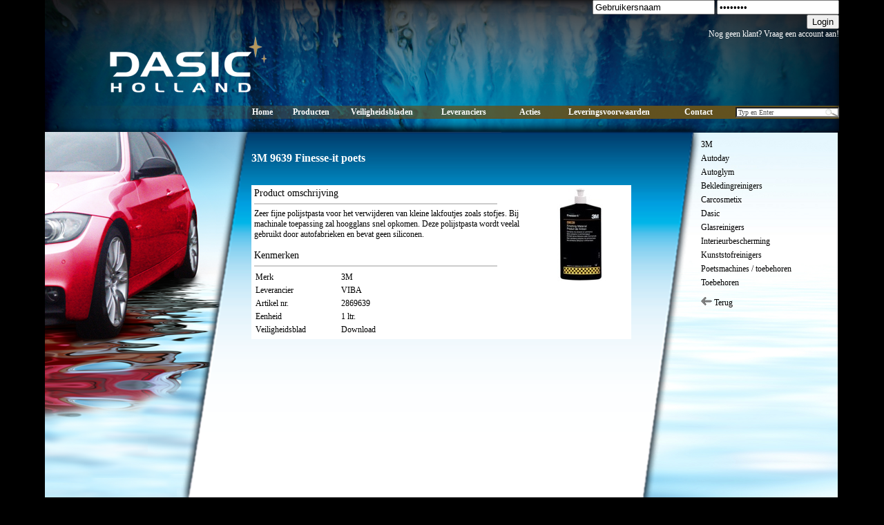

--- FILE ---
content_type: text/html
request_url: https://www.dasic.nl/product_info.cgi?ID=24
body_size: 1706
content:

	
		<html>
		<head>
		<title>Dasic Holland - 3M 9639 Finesse-it poets</title>
		
	<link rel="stylesheet" type="text/css" href="java/shadowbox/shadowbox.css">
	<script type="text/javascript" src="java/shadowbox/shadowbox.js"></script>
	<script type="text/javascript">
	Shadowbox.init();
	</script>

		<script type="text/javascript">
			function clearText(thefield) {
				if (thefield.defaultValue==thefield.value) {
					thefield.value = "";
				}
			}
			function backText(thefield) {
				if (thefield.value == "") {
					thefield.value = thefield.defaultValue;
				}
			}
		</script>
		<script language="Javascript" src="java/prod_navi.js"></script>
		</head>
		<link rel="stylesheet" href="css/main.css" type="text/css">
		<body onLoad="sendProdSearch('61');">
			<div class="wrapper">
				<div class="wrapper2">
					
			<div class="login">
				<form action="login.cgi?action=login" method="post" style="display: inline;"><input type="text" name="username" value="Gebruikersnaam" onfocus="clearText(this)" onblur="backText(this)"> <input type="password" name="password" value="Password" onfocus="clearText(this)" onblur="backText(this)"> <input type="submit" value="Login"></form><br>
				<a href="aanvraag.cgi">Nog geen klant? Vraag een account aan!</a>
			</div>
		
					<!-- CONTENT -->
					<table border="0" bordercolor="red" cellspacing="0" cellpadding="0">
						<tr>
							<td colspan="3" class="back_top">&nbsp;</td>
						</tr>
						<tr>
							<td><img src="pics/b_left.png"></td><td class="back_middle">
								<br>
								<br>
								<font style="color: white; font-weight: bold; font-size: 16px;">3M 9639 Finesse-it poets</font><br>
								<br>
								<br>
	
	
	<div style="width: 565px; height: 450px; overflow: auto;">
	<table border="0" cellpadding="1" cellspacing="0" width="550" style="background-color: white;">

		<tr><td style="padding: 4px;"><a href="pics/producten/3m-9639-finesse-it-poets1368965012_20_1.jpg" rel="shadowbox"><img src="pics/producten/thumbs/3m-9639-finesse-it-poets1368965012_20_1.jpg" align="right" border="0"></a><font style="font-size: 14px;">Product omschrijving</font><br><hr width="350" color="#CCCCCC" size="2" align="left">Zeer fijne polijstpasta voor het verwijderen van kleine lakfoutjes zoals stofjes. Bij machinale toepassing zal hoogglans snel opkomen. Deze polijstpasta wordt veelal gebruikt door autofabrieken en bevat geen siliconen.<br><br><font style="font-size: 14px;">Kenmerken</font><br><hr width="350" color="#CCCCCC" size="2" align="left">
			<table border="0" cellspacing="0" cellpadding="2">
				<tr><td>Merk</td><td>3M</td></tr>
				<tr><td>Leverancier</td><td>VIBA</td></tr>
				<tr><td width="120">Artikel nr.</td><td>2869639</td></tr>
				<tr><td>Eenheid</td><td>1 ltr.</td></tr>
				<tr><td>Veiligheidsblad</td><td><a href="pics/producten/veiligheidsbladen/3M-96391368965012_20_1.pdf" target="_blank">Download</a></td></tr>
			</table>
		</td></tr>
	
	</table>
	</div>

	
							</td><td class="back_right"><div style="position: relative; left: 0px; top: 0px; width: 285px; height: 272px; border: 0px solid red;" id="prod_navi"></div></td>
						</tr>
						<tr>
							<td colspan="3" class="back_bottom">&nbsp;</td>
						</tr>
					</table>
					<!-- END OF CONTENT -->

					<!-- Menu DIV -->
					<div id="top_menu" class="top_menu">
						<table border="0" cellspacing="0" cellpadding="0">
							<tr>
								<td width="70"><a href="index.cgi">Home</a></td>
								<td width="95"><a href="producten.cgi">Producten</a></td>
								<td width="145"><a href="veiligheidsbladen.cgi">Veiligheidsbladen</a></td>
								<td width="130"><a href="leveranciers.cgi">Leveranciers</a></td>
								<td width="85"><a href="acties.cgi">Acties</a></td>
								<td width="185"><a href="leveringsvoorwaarden.pdf" target="_blank">Leveringsvoorwaarden</a></td>
								<td width="85"><a href="contact.cgi">Contact</a></td>
								<form action="search.cgi" method="post">
								<td><input type="text" class="searchbox" name="q" value="Typ en Enter" onfocus="clearText(this)" onblur="backText(this)"></td>
								</form>
							</tr>
						</table>
					</div>

					<!-- Footer DIV -->
					<div id="footer" class="footer">
						<table border="0" cellspacing="0" cellpadding="0">
							<tr>
								<td>Dasic Holland B.V.</td>
								<td class="lijntje"><font>|</font></td>
								<td>Mijlweg 47, 3295 KG 's-Gravendeel</td>
								<td class="lijntje"><font>|</font></td>
								<td>E <script language=javascript>var username = "info"; var hostname = "dasic.nl"; document.write("<a href=" + "mail" + "to:" + username + "@" + hostname + ">" + username + "@" + hostname + "</a>")</script></td>
								<td class="lijntje"><font>|</font></td>
								<td>T +31(0) 78 673 3966</td>
								<td class="lijntje"><font>|</font></td>
								<td>F +31(0) 78 673 6025</td>
							</tr>
						</table>
					</div>

					<!-- Slogan DIV -->
					<div id="slogan" class="slogan">
						<table border="0" cellspacing="0" cellpadding="0">
							<tr>
								<td>Importeur en groothandel industri�le smeer- en reinigingsmiddelen</td>
							</tr>
						</table>
					</div>
				</div>
			</div>
		</body>
		</html>
	


--- FILE ---
content_type: text/html
request_url: https://www.dasic.nl/prod_navi.cgi?sid=91300451&q=61
body_size: 310
content:

	<html>
	<body>
	<table border="0" cellspacing="0" cellpadding="0" style="font-size: 9px; padding-left: 85px;">
	<tr><td height="10"><!--  SPACER  --></td></tr>
	<tr><td height="20"><a href="products.cgi?ID=226">3M</a></td></tr><tr><td height="20"><a href="products.cgi?ID=241">Autoday</a></td></tr><tr><td height="20"><a href="products.cgi?ID=373">Autoglym</a></td></tr><tr><td height="20"><a href="products.cgi?ID=290">Bekledingreinigers</a></td></tr><tr><td height="20"><a href="products.cgi?ID=242">Carcosmetix</a></td></tr><tr><td height="20"><a href="products.cgi?ID=277">Dasic</a></td></tr><tr><td height="20"><a href="products.cgi?ID=267">Glasreinigers</a></td></tr><tr><td height="20"><a href="products.cgi?ID=341">Interieurbescherming</a></td></tr><tr><td height="20"><a href="products.cgi?ID=265">Kunststofreinigers</a></td></tr><tr><td height="20"><a href="products.cgi?ID=293">Poetsmachines / toebehoren</a></td></tr><tr><td height="20"><a href="products.cgi?ID=355">Toebehoren</a></td></tr>
	<tr><td height="10"><!--  SPACER  --></td></tr>
	<tr><td><a href="#nojump" onClick="sendProdSearch('1');"><img src="pics/arrow_left.png" border="0"> Terug</a></td></tr>
	</table>
	</body>
	</html>


--- FILE ---
content_type: text/css
request_url: https://www.dasic.nl/css/main.css
body_size: 570
content:
/* ELEMENTS */
body {
	background-color: #000000;
	margin: 0px 0px 0px 0px;
	font-family: Verdana;
}

a {
	text-decoration: none;
	color: black;
}

a:Hover {
	text-decoration: underline;
}
td {
	font-family: Verdana;
	font-size: 12px;
}

/* CLASSES */

.wrapper {
	text-align: center;
	width: 100%;
	height: 100%;
}
.wrapper2 {
	position: relative;
	margin: 0px auto;
	padding-top: 0px;
	text-align: center;
	width: 1150px;
	height: 100%;
}
.back_right {
	background-image: url('../pics/b_right.png');
	background-repeat: no-repeat;
	width: 285px;
	height: 538px;
	vertical-align: top;
}
.back_middle {
	background-image: url('../pics/b_middle.png');
	background-repeat: no-repeat;
	width: 568px;
	height: 538px;
	vertical-align: top;
}
.back_top {
	background-image: url('../pics/b_top.png');
	background-repeat: no-repeat;
	width: 1150px;
	height: 190px;
	vertical-align: top;
}
.back_bottom {
	background-image: url('../pics/b_bottom.png');
	background-repeat: no-repeat;
	width: 1150px;
	height: 194px;
	vertical-align: top;
}
.lijntje {
	width: 20px;
	text-align: center;
	color: #192453;
 }
 .lijntje font {
	color: #192453;
 }
.searchbox {
	width: 150px;
	height: 15px;
	font-family: Verdana;
	font-size: 10px;
	color: #555555;
	background-image: url('../pics/mglass.png');
	background-repeat: no-repeat;
	background-position: top right;
}

.myButton {
	color: #900;
	font-weight: bold;
	font-size: 150%;
	text-transform: uppercase;
}


/* DIVS */
.top_menu {
	position: absolute;
	top: 155px;
	left: 300px;
}
.top_menu a {
	text-decoration: none;
	font-size: 12px;
	color: white;
	font-weight: bold;
}
.top_menu a:hover {
	text-decoration: underline;
	color: #50a125;
}
.footer {
	position: absolute;
	top: 747px;
	left: 200px;
}
.footer td {
	color: white;
	font-weight: bold;
}
.footer a {
	text-decoration: none;
	font-size: 12px;
	color: white;
	font-weight: bold;
}
.footer a:hover {
	text-decoration: underline;
	color: #50a125;
}
.slogan {
	position: absolute;
	top: 790px;
	left: 250px;
}
.slogan td {
	font-size: 18px;
	color: white;
	font-style: italic;
	font-weight: bold;
}
.login {
	font-size: 12px;
	color: white;
	width: 400px;
	text-align: right;
	position: absolute;
	top: 0px;
	right: 0px;
}
.login a {
	text-decoration: none;
	font-size: 12px;
	color: white;
}
.login a:hover {
	text-decoration: underline;
	color: #50a125;
}



.footer_text {
	position: relative;
	width: 700px;
	top: 40px;
	left: 0px;
}
.lang_menu {
	position: absolute;
	top: 140px;
	left: 5px;
}
.arrow {
	position: absolute;
	top: 260px;
	left: 180px;
}
.main_content {
	position: absolute;
	top: 267px;
	left: 179px;
	width: 743px;
	text-align: left;
}
.pageswitcher {
	position: absolute;
	top: 300px;
	left: 350px;
	width: 400px;
	text-align: right;
}

--- FILE ---
content_type: text/javascript
request_url: https://www.dasic.nl/java/prod_navi.js
body_size: 325
content:
function createDownRequestObject() {
	var reqDown;
	if(window.XMLHttpRequest) {
		reqDown = new XMLHttpRequest();
	} else if(window.ActiveXObject) {
		reqDown = new ActiveXObject("Microsoft.XMLHTTP");
	} else {
		reqDown = NULL;
		alert('Probleem met het aanmaken van hetXMLHttpRequest object');
	}

	return reqDown;
}
    
var httpDown = createDownRequestObject();
    
function sendProdSearch(iets) {
	var rand_no = Math.ceil(100000000*Math.random());
	httpDown.open('get', 'prod_navi.cgi?sid='+rand_no+'&q='+iets);
	httpDown.onreadystatechange = handleProdSearch;
	httpDown.send(null);
}
    
function handleProdSearch() {
	if(httpDown.readyState == 4 && httpDown.status == 200) {
		if(httpDown.responseText) {
			document.getElementById("prod_navi").innerHTML = httpDown.responseText;
		} else {
			document.getElementById("prod_navi").innerHTML = " &nbsp; ";
		}
	} else {
		document.getElementById("prod_navi").innerHTML = " &nbsp; ";
	}
}

